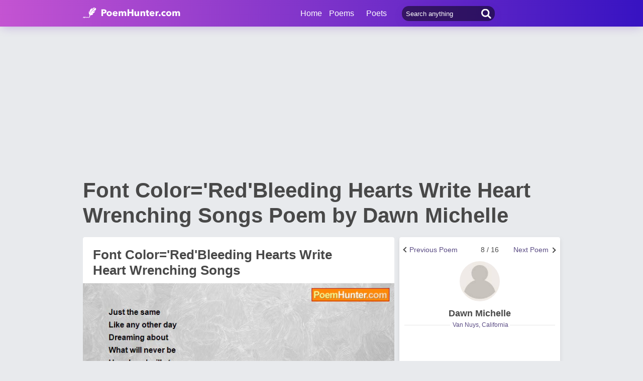

--- FILE ---
content_type: text/html; charset=utf-8
request_url: https://www.google.com/recaptcha/api2/aframe
body_size: 269
content:
<!DOCTYPE HTML><html><head><meta http-equiv="content-type" content="text/html; charset=UTF-8"></head><body><script nonce="Fw9DGjFdFmFqLFSBTwHkmA">/** Anti-fraud and anti-abuse applications only. See google.com/recaptcha */ try{var clients={'sodar':'https://pagead2.googlesyndication.com/pagead/sodar?'};window.addEventListener("message",function(a){try{if(a.source===window.parent){var b=JSON.parse(a.data);var c=clients[b['id']];if(c){var d=document.createElement('img');d.src=c+b['params']+'&rc='+(localStorage.getItem("rc::a")?sessionStorage.getItem("rc::b"):"");window.document.body.appendChild(d);sessionStorage.setItem("rc::e",parseInt(sessionStorage.getItem("rc::e")||0)+1);localStorage.setItem("rc::h",'1768831570620');}}}catch(b){}});window.parent.postMessage("_grecaptcha_ready", "*");}catch(b){}</script></body></html>

--- FILE ---
content_type: application/javascript; charset=utf-8
request_url: https://fundingchoicesmessages.google.com/f/AGSKWxVYpk9zqvtYzThcpDTgtTYMcWwE4Sq9RaaLe2YIGjRAxJZDoHwX10I8KEapysoI223ARfnyxm26S0jZMjHgcc9DRHQdE9ZagFLVxyHuJ7Tn2z7AR40QKW_Xdi_-_xV1kqXM3I2LLX4pE6nNBfOLoBrbzX-T4QWPVOIxIsQrrew7wRXO3wQqMktOsKYj/_=displayAds&/ads_show_/468x280./virtuagirl3./openad.
body_size: -1291
content:
window['81b5df75-c19b-419e-8166-0f136711297d'] = true;